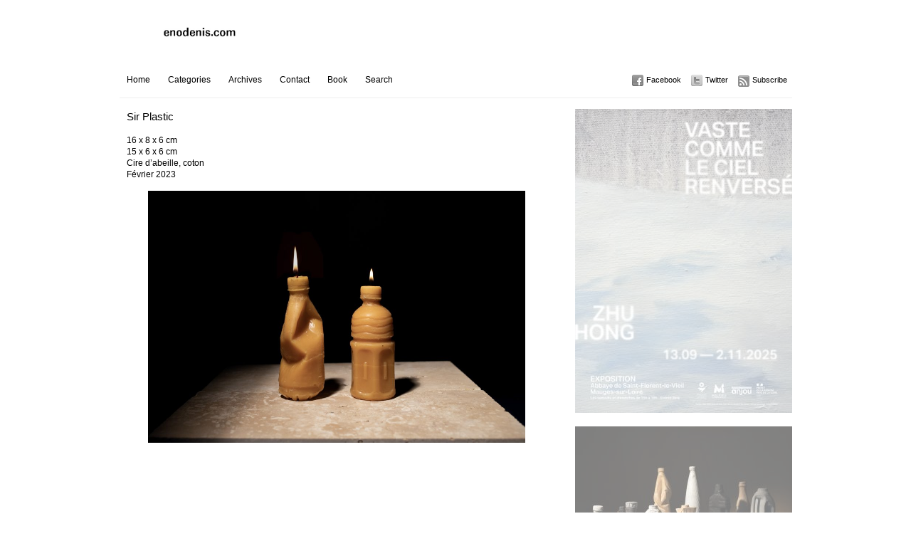

--- FILE ---
content_type: text/html; charset=UTF-8
request_url: https://www.enodenis.com/sir-plastic/
body_size: 11349
content:
<!DOCTYPE html PUBLIC "-//W3C//DTD XHTML 1.0 Transitional//EN" "http://www.w3.org/TR/xhtml1/DTD/xhtml1-transitional.dtd">
<html xmlns="http://www.w3.org/1999/xhtml">
<head>
	
	<meta http-equiv="Content-Type" content="text/html; charset=utf-8" />	
	<meta name="generator" content="WordPress 6.8.3" /> <!-- leave this for stats please -->

	<link rel="stylesheet" href="https://www.enodenis.com/wp-content/themes/imbalance/reset.css" type="text/css" media="screen" />
	<link rel="stylesheet" href="https://www.enodenis.com/wp-content/themes/imbalance/style.css" type="text/css" media="screen" />
	<!--[if IE]><meta http-equiv="X-UA-Compatible" content="IE=edge;chrome=1"><![endif]-->
    <!--[if IE 7]>
        <link rel="stylesheet" href="https://www.enodenis.com/wp-content/themes/imbalance/ie7.css" type="text/css" media="screen" />
    <![endif]-->
    <!--[if IE 6]>
        <link rel="stylesheet" href="https://www.enodenis.com/wp-content/themes/imbalance/ie6.css" type="text/css" media="screen" />
    <![endif]-->
    <link rel="shortcut icon" href="https://www.enodenis.com/wp-content/themes/imbalance/favicon.ico" type="image/x-icon" />
    <link rel="alternate" type="application/rss+xml" title="RSS 2.0" href="https://www.enodenis.com/feed/" />
	<link rel="alternate" type="text/xml" title="RSS .92" href="https://www.enodenis.com/feed/rss/" />
	<link rel="alternate" type="application/atom+xml" title="Atom 0.3" href="https://www.enodenis.com/feed/atom/" />
	<link rel="pingback" href="https://www.enodenis.com/xmlrpc.php" />

		    	<style>img:is([sizes="auto" i], [sizes^="auto," i]) { contain-intrinsic-size: 3000px 1500px }</style>
	
		<!-- All in One SEO 4.8.2 - aioseo.com -->
		<title>Sir Plastic | Denis Esnault</title>
	<meta name="description" content="16 x 8 x 6 cm15 x 6 x 6 cmCire d&#039;abeille, cotonFévrier 2023" />
	<meta name="robots" content="max-image-preview:large" />
	<meta name="author" content="enodenis"/>
	<link rel="canonical" href="https://www.enodenis.com/sir-plastic/" />
	<meta name="generator" content="All in One SEO (AIOSEO) 4.8.2" />
		<meta property="og:locale" content="fr_FR" />
		<meta property="og:site_name" content="Denis Esnault | Designer éditorial" />
		<meta property="og:type" content="article" />
		<meta property="og:title" content="Sir Plastic | Denis Esnault" />
		<meta property="og:description" content="16 x 8 x 6 cm15 x 6 x 6 cmCire d&#039;abeille, cotonFévrier 2023" />
		<meta property="og:url" content="https://www.enodenis.com/sir-plastic/" />
		<meta property="article:published_time" content="2004-10-03T13:51:00+00:00" />
		<meta property="article:modified_time" content="2023-10-03T13:52:42+00:00" />
		<meta name="twitter:card" content="summary" />
		<meta name="twitter:title" content="Sir Plastic | Denis Esnault" />
		<meta name="twitter:description" content="16 x 8 x 6 cm15 x 6 x 6 cmCire d&#039;abeille, cotonFévrier 2023" />
		<script type="application/ld+json" class="aioseo-schema">
			{"@context":"https:\/\/schema.org","@graph":[{"@type":"Article","@id":"https:\/\/www.enodenis.com\/sir-plastic\/#article","name":"Sir Plastic | Denis Esnault","headline":"Sir Plastic","author":{"@id":"https:\/\/www.enodenis.com\/author\/enodenis\/#author"},"publisher":{"@id":"https:\/\/www.enodenis.com\/#organization"},"image":{"@type":"ImageObject","url":"https:\/\/www.enodenis.com\/wp-content\/uploads\/2023\/10\/Sir_plastic_13A1493-scaled.jpg","width":2560,"height":1707},"datePublished":"2004-10-03T14:51:00+01:00","dateModified":"2023-10-03T14:52:42+01:00","inLanguage":"fr-FR","mainEntityOfPage":{"@id":"https:\/\/www.enodenis.com\/sir-plastic\/#webpage"},"isPartOf":{"@id":"https:\/\/www.enodenis.com\/sir-plastic\/#webpage"},"articleSection":"Sculptures"},{"@type":"BreadcrumbList","@id":"https:\/\/www.enodenis.com\/sir-plastic\/#breadcrumblist","itemListElement":[{"@type":"ListItem","@id":"https:\/\/www.enodenis.com\/#listItem","position":1,"name":"Domicile","item":"https:\/\/www.enodenis.com\/","nextItem":{"@type":"ListItem","@id":"https:\/\/www.enodenis.com\/sir-plastic\/#listItem","name":"Sir Plastic"}},{"@type":"ListItem","@id":"https:\/\/www.enodenis.com\/sir-plastic\/#listItem","position":2,"name":"Sir Plastic","previousItem":{"@type":"ListItem","@id":"https:\/\/www.enodenis.com\/#listItem","name":"Domicile"}}]},{"@type":"Organization","@id":"https:\/\/www.enodenis.com\/#organization","name":"Denis Esnault","description":"Designer \u00e9ditorial","url":"https:\/\/www.enodenis.com\/","sameAs":["https:\/\/www.instagram.com\/esnaultdenis\/?hl=fr"]},{"@type":"Person","@id":"https:\/\/www.enodenis.com\/author\/enodenis\/#author","url":"https:\/\/www.enodenis.com\/author\/enodenis\/","name":"enodenis","image":{"@type":"ImageObject","@id":"https:\/\/www.enodenis.com\/sir-plastic\/#authorImage","url":"https:\/\/secure.gravatar.com\/avatar\/04104503b60ed4088fbdeabb508ce0ed30a1f55d85980a63663feb13869b247e?s=96&d=mm&r=g","width":96,"height":96,"caption":"enodenis"}},{"@type":"WebPage","@id":"https:\/\/www.enodenis.com\/sir-plastic\/#webpage","url":"https:\/\/www.enodenis.com\/sir-plastic\/","name":"Sir Plastic | Denis Esnault","description":"16 x 8 x 6 cm15 x 6 x 6 cmCire d'abeille, cotonF\u00e9vrier 2023","inLanguage":"fr-FR","isPartOf":{"@id":"https:\/\/www.enodenis.com\/#website"},"breadcrumb":{"@id":"https:\/\/www.enodenis.com\/sir-plastic\/#breadcrumblist"},"author":{"@id":"https:\/\/www.enodenis.com\/author\/enodenis\/#author"},"creator":{"@id":"https:\/\/www.enodenis.com\/author\/enodenis\/#author"},"image":{"@type":"ImageObject","url":"https:\/\/www.enodenis.com\/wp-content\/uploads\/2023\/10\/Sir_plastic_13A1493-scaled.jpg","@id":"https:\/\/www.enodenis.com\/sir-plastic\/#mainImage","width":2560,"height":1707},"primaryImageOfPage":{"@id":"https:\/\/www.enodenis.com\/sir-plastic\/#mainImage"},"datePublished":"2004-10-03T14:51:00+01:00","dateModified":"2023-10-03T14:52:42+01:00"},{"@type":"WebSite","@id":"https:\/\/www.enodenis.com\/#website","url":"https:\/\/www.enodenis.com\/","name":"Denis Esnault","description":"Designer \u00e9ditorial","inLanguage":"fr-FR","publisher":{"@id":"https:\/\/www.enodenis.com\/#organization"}}]}
		</script>
		<!-- All in One SEO -->

<link rel='dns-prefetch' href='//platform-api.sharethis.com' />
<script type="text/javascript">
/* <![CDATA[ */
window._wpemojiSettings = {"baseUrl":"https:\/\/s.w.org\/images\/core\/emoji\/16.0.1\/72x72\/","ext":".png","svgUrl":"https:\/\/s.w.org\/images\/core\/emoji\/16.0.1\/svg\/","svgExt":".svg","source":{"concatemoji":"https:\/\/www.enodenis.com\/wp-includes\/js\/wp-emoji-release.min.js?ver=6.8.3"}};
/*! This file is auto-generated */
!function(s,n){var o,i,e;function c(e){try{var t={supportTests:e,timestamp:(new Date).valueOf()};sessionStorage.setItem(o,JSON.stringify(t))}catch(e){}}function p(e,t,n){e.clearRect(0,0,e.canvas.width,e.canvas.height),e.fillText(t,0,0);var t=new Uint32Array(e.getImageData(0,0,e.canvas.width,e.canvas.height).data),a=(e.clearRect(0,0,e.canvas.width,e.canvas.height),e.fillText(n,0,0),new Uint32Array(e.getImageData(0,0,e.canvas.width,e.canvas.height).data));return t.every(function(e,t){return e===a[t]})}function u(e,t){e.clearRect(0,0,e.canvas.width,e.canvas.height),e.fillText(t,0,0);for(var n=e.getImageData(16,16,1,1),a=0;a<n.data.length;a++)if(0!==n.data[a])return!1;return!0}function f(e,t,n,a){switch(t){case"flag":return n(e,"\ud83c\udff3\ufe0f\u200d\u26a7\ufe0f","\ud83c\udff3\ufe0f\u200b\u26a7\ufe0f")?!1:!n(e,"\ud83c\udde8\ud83c\uddf6","\ud83c\udde8\u200b\ud83c\uddf6")&&!n(e,"\ud83c\udff4\udb40\udc67\udb40\udc62\udb40\udc65\udb40\udc6e\udb40\udc67\udb40\udc7f","\ud83c\udff4\u200b\udb40\udc67\u200b\udb40\udc62\u200b\udb40\udc65\u200b\udb40\udc6e\u200b\udb40\udc67\u200b\udb40\udc7f");case"emoji":return!a(e,"\ud83e\udedf")}return!1}function g(e,t,n,a){var r="undefined"!=typeof WorkerGlobalScope&&self instanceof WorkerGlobalScope?new OffscreenCanvas(300,150):s.createElement("canvas"),o=r.getContext("2d",{willReadFrequently:!0}),i=(o.textBaseline="top",o.font="600 32px Arial",{});return e.forEach(function(e){i[e]=t(o,e,n,a)}),i}function t(e){var t=s.createElement("script");t.src=e,t.defer=!0,s.head.appendChild(t)}"undefined"!=typeof Promise&&(o="wpEmojiSettingsSupports",i=["flag","emoji"],n.supports={everything:!0,everythingExceptFlag:!0},e=new Promise(function(e){s.addEventListener("DOMContentLoaded",e,{once:!0})}),new Promise(function(t){var n=function(){try{var e=JSON.parse(sessionStorage.getItem(o));if("object"==typeof e&&"number"==typeof e.timestamp&&(new Date).valueOf()<e.timestamp+604800&&"object"==typeof e.supportTests)return e.supportTests}catch(e){}return null}();if(!n){if("undefined"!=typeof Worker&&"undefined"!=typeof OffscreenCanvas&&"undefined"!=typeof URL&&URL.createObjectURL&&"undefined"!=typeof Blob)try{var e="postMessage("+g.toString()+"("+[JSON.stringify(i),f.toString(),p.toString(),u.toString()].join(",")+"));",a=new Blob([e],{type:"text/javascript"}),r=new Worker(URL.createObjectURL(a),{name:"wpTestEmojiSupports"});return void(r.onmessage=function(e){c(n=e.data),r.terminate(),t(n)})}catch(e){}c(n=g(i,f,p,u))}t(n)}).then(function(e){for(var t in e)n.supports[t]=e[t],n.supports.everything=n.supports.everything&&n.supports[t],"flag"!==t&&(n.supports.everythingExceptFlag=n.supports.everythingExceptFlag&&n.supports[t]);n.supports.everythingExceptFlag=n.supports.everythingExceptFlag&&!n.supports.flag,n.DOMReady=!1,n.readyCallback=function(){n.DOMReady=!0}}).then(function(){return e}).then(function(){var e;n.supports.everything||(n.readyCallback(),(e=n.source||{}).concatemoji?t(e.concatemoji):e.wpemoji&&e.twemoji&&(t(e.twemoji),t(e.wpemoji)))}))}((window,document),window._wpemojiSettings);
/* ]]> */
</script>
<link rel='stylesheet' id='photo-galleria-css-css' href='https://www.enodenis.com/wp-content/themes/imbalance/js/photo-galleria/css/galleria.css?ver=1.0' type='text/css' media='all' />
<link rel='stylesheet' id='twb-open-sans-css' href='https://fonts.googleapis.com/css?family=Open+Sans%3A300%2C400%2C500%2C600%2C700%2C800&#038;display=swap&#038;ver=6.8.3' type='text/css' media='all' />
<link rel='stylesheet' id='twbbwg-global-css' href='https://www.enodenis.com/wp-content/plugins/photo-gallery/booster/assets/css/global.css?ver=1.0.0' type='text/css' media='all' />
<style id='wp-emoji-styles-inline-css' type='text/css'>

	img.wp-smiley, img.emoji {
		display: inline !important;
		border: none !important;
		box-shadow: none !important;
		height: 1em !important;
		width: 1em !important;
		margin: 0 0.07em !important;
		vertical-align: -0.1em !important;
		background: none !important;
		padding: 0 !important;
	}
</style>
<link rel='stylesheet' id='wp-block-library-css' href='https://www.enodenis.com/wp-includes/css/dist/block-library/style.min.css?ver=6.8.3' type='text/css' media='all' />
<style id='classic-theme-styles-inline-css' type='text/css'>
/*! This file is auto-generated */
.wp-block-button__link{color:#fff;background-color:#32373c;border-radius:9999px;box-shadow:none;text-decoration:none;padding:calc(.667em + 2px) calc(1.333em + 2px);font-size:1.125em}.wp-block-file__button{background:#32373c;color:#fff;text-decoration:none}
</style>
<style id='global-styles-inline-css' type='text/css'>
:root{--wp--preset--aspect-ratio--square: 1;--wp--preset--aspect-ratio--4-3: 4/3;--wp--preset--aspect-ratio--3-4: 3/4;--wp--preset--aspect-ratio--3-2: 3/2;--wp--preset--aspect-ratio--2-3: 2/3;--wp--preset--aspect-ratio--16-9: 16/9;--wp--preset--aspect-ratio--9-16: 9/16;--wp--preset--color--black: #000000;--wp--preset--color--cyan-bluish-gray: #abb8c3;--wp--preset--color--white: #ffffff;--wp--preset--color--pale-pink: #f78da7;--wp--preset--color--vivid-red: #cf2e2e;--wp--preset--color--luminous-vivid-orange: #ff6900;--wp--preset--color--luminous-vivid-amber: #fcb900;--wp--preset--color--light-green-cyan: #7bdcb5;--wp--preset--color--vivid-green-cyan: #00d084;--wp--preset--color--pale-cyan-blue: #8ed1fc;--wp--preset--color--vivid-cyan-blue: #0693e3;--wp--preset--color--vivid-purple: #9b51e0;--wp--preset--gradient--vivid-cyan-blue-to-vivid-purple: linear-gradient(135deg,rgba(6,147,227,1) 0%,rgb(155,81,224) 100%);--wp--preset--gradient--light-green-cyan-to-vivid-green-cyan: linear-gradient(135deg,rgb(122,220,180) 0%,rgb(0,208,130) 100%);--wp--preset--gradient--luminous-vivid-amber-to-luminous-vivid-orange: linear-gradient(135deg,rgba(252,185,0,1) 0%,rgba(255,105,0,1) 100%);--wp--preset--gradient--luminous-vivid-orange-to-vivid-red: linear-gradient(135deg,rgba(255,105,0,1) 0%,rgb(207,46,46) 100%);--wp--preset--gradient--very-light-gray-to-cyan-bluish-gray: linear-gradient(135deg,rgb(238,238,238) 0%,rgb(169,184,195) 100%);--wp--preset--gradient--cool-to-warm-spectrum: linear-gradient(135deg,rgb(74,234,220) 0%,rgb(151,120,209) 20%,rgb(207,42,186) 40%,rgb(238,44,130) 60%,rgb(251,105,98) 80%,rgb(254,248,76) 100%);--wp--preset--gradient--blush-light-purple: linear-gradient(135deg,rgb(255,206,236) 0%,rgb(152,150,240) 100%);--wp--preset--gradient--blush-bordeaux: linear-gradient(135deg,rgb(254,205,165) 0%,rgb(254,45,45) 50%,rgb(107,0,62) 100%);--wp--preset--gradient--luminous-dusk: linear-gradient(135deg,rgb(255,203,112) 0%,rgb(199,81,192) 50%,rgb(65,88,208) 100%);--wp--preset--gradient--pale-ocean: linear-gradient(135deg,rgb(255,245,203) 0%,rgb(182,227,212) 50%,rgb(51,167,181) 100%);--wp--preset--gradient--electric-grass: linear-gradient(135deg,rgb(202,248,128) 0%,rgb(113,206,126) 100%);--wp--preset--gradient--midnight: linear-gradient(135deg,rgb(2,3,129) 0%,rgb(40,116,252) 100%);--wp--preset--font-size--small: 13px;--wp--preset--font-size--medium: 20px;--wp--preset--font-size--large: 36px;--wp--preset--font-size--x-large: 42px;--wp--preset--spacing--20: 0.44rem;--wp--preset--spacing--30: 0.67rem;--wp--preset--spacing--40: 1rem;--wp--preset--spacing--50: 1.5rem;--wp--preset--spacing--60: 2.25rem;--wp--preset--spacing--70: 3.38rem;--wp--preset--spacing--80: 5.06rem;--wp--preset--shadow--natural: 6px 6px 9px rgba(0, 0, 0, 0.2);--wp--preset--shadow--deep: 12px 12px 50px rgba(0, 0, 0, 0.4);--wp--preset--shadow--sharp: 6px 6px 0px rgba(0, 0, 0, 0.2);--wp--preset--shadow--outlined: 6px 6px 0px -3px rgba(255, 255, 255, 1), 6px 6px rgba(0, 0, 0, 1);--wp--preset--shadow--crisp: 6px 6px 0px rgba(0, 0, 0, 1);}:where(.is-layout-flex){gap: 0.5em;}:where(.is-layout-grid){gap: 0.5em;}body .is-layout-flex{display: flex;}.is-layout-flex{flex-wrap: wrap;align-items: center;}.is-layout-flex > :is(*, div){margin: 0;}body .is-layout-grid{display: grid;}.is-layout-grid > :is(*, div){margin: 0;}:where(.wp-block-columns.is-layout-flex){gap: 2em;}:where(.wp-block-columns.is-layout-grid){gap: 2em;}:where(.wp-block-post-template.is-layout-flex){gap: 1.25em;}:where(.wp-block-post-template.is-layout-grid){gap: 1.25em;}.has-black-color{color: var(--wp--preset--color--black) !important;}.has-cyan-bluish-gray-color{color: var(--wp--preset--color--cyan-bluish-gray) !important;}.has-white-color{color: var(--wp--preset--color--white) !important;}.has-pale-pink-color{color: var(--wp--preset--color--pale-pink) !important;}.has-vivid-red-color{color: var(--wp--preset--color--vivid-red) !important;}.has-luminous-vivid-orange-color{color: var(--wp--preset--color--luminous-vivid-orange) !important;}.has-luminous-vivid-amber-color{color: var(--wp--preset--color--luminous-vivid-amber) !important;}.has-light-green-cyan-color{color: var(--wp--preset--color--light-green-cyan) !important;}.has-vivid-green-cyan-color{color: var(--wp--preset--color--vivid-green-cyan) !important;}.has-pale-cyan-blue-color{color: var(--wp--preset--color--pale-cyan-blue) !important;}.has-vivid-cyan-blue-color{color: var(--wp--preset--color--vivid-cyan-blue) !important;}.has-vivid-purple-color{color: var(--wp--preset--color--vivid-purple) !important;}.has-black-background-color{background-color: var(--wp--preset--color--black) !important;}.has-cyan-bluish-gray-background-color{background-color: var(--wp--preset--color--cyan-bluish-gray) !important;}.has-white-background-color{background-color: var(--wp--preset--color--white) !important;}.has-pale-pink-background-color{background-color: var(--wp--preset--color--pale-pink) !important;}.has-vivid-red-background-color{background-color: var(--wp--preset--color--vivid-red) !important;}.has-luminous-vivid-orange-background-color{background-color: var(--wp--preset--color--luminous-vivid-orange) !important;}.has-luminous-vivid-amber-background-color{background-color: var(--wp--preset--color--luminous-vivid-amber) !important;}.has-light-green-cyan-background-color{background-color: var(--wp--preset--color--light-green-cyan) !important;}.has-vivid-green-cyan-background-color{background-color: var(--wp--preset--color--vivid-green-cyan) !important;}.has-pale-cyan-blue-background-color{background-color: var(--wp--preset--color--pale-cyan-blue) !important;}.has-vivid-cyan-blue-background-color{background-color: var(--wp--preset--color--vivid-cyan-blue) !important;}.has-vivid-purple-background-color{background-color: var(--wp--preset--color--vivid-purple) !important;}.has-black-border-color{border-color: var(--wp--preset--color--black) !important;}.has-cyan-bluish-gray-border-color{border-color: var(--wp--preset--color--cyan-bluish-gray) !important;}.has-white-border-color{border-color: var(--wp--preset--color--white) !important;}.has-pale-pink-border-color{border-color: var(--wp--preset--color--pale-pink) !important;}.has-vivid-red-border-color{border-color: var(--wp--preset--color--vivid-red) !important;}.has-luminous-vivid-orange-border-color{border-color: var(--wp--preset--color--luminous-vivid-orange) !important;}.has-luminous-vivid-amber-border-color{border-color: var(--wp--preset--color--luminous-vivid-amber) !important;}.has-light-green-cyan-border-color{border-color: var(--wp--preset--color--light-green-cyan) !important;}.has-vivid-green-cyan-border-color{border-color: var(--wp--preset--color--vivid-green-cyan) !important;}.has-pale-cyan-blue-border-color{border-color: var(--wp--preset--color--pale-cyan-blue) !important;}.has-vivid-cyan-blue-border-color{border-color: var(--wp--preset--color--vivid-cyan-blue) !important;}.has-vivid-purple-border-color{border-color: var(--wp--preset--color--vivid-purple) !important;}.has-vivid-cyan-blue-to-vivid-purple-gradient-background{background: var(--wp--preset--gradient--vivid-cyan-blue-to-vivid-purple) !important;}.has-light-green-cyan-to-vivid-green-cyan-gradient-background{background: var(--wp--preset--gradient--light-green-cyan-to-vivid-green-cyan) !important;}.has-luminous-vivid-amber-to-luminous-vivid-orange-gradient-background{background: var(--wp--preset--gradient--luminous-vivid-amber-to-luminous-vivid-orange) !important;}.has-luminous-vivid-orange-to-vivid-red-gradient-background{background: var(--wp--preset--gradient--luminous-vivid-orange-to-vivid-red) !important;}.has-very-light-gray-to-cyan-bluish-gray-gradient-background{background: var(--wp--preset--gradient--very-light-gray-to-cyan-bluish-gray) !important;}.has-cool-to-warm-spectrum-gradient-background{background: var(--wp--preset--gradient--cool-to-warm-spectrum) !important;}.has-blush-light-purple-gradient-background{background: var(--wp--preset--gradient--blush-light-purple) !important;}.has-blush-bordeaux-gradient-background{background: var(--wp--preset--gradient--blush-bordeaux) !important;}.has-luminous-dusk-gradient-background{background: var(--wp--preset--gradient--luminous-dusk) !important;}.has-pale-ocean-gradient-background{background: var(--wp--preset--gradient--pale-ocean) !important;}.has-electric-grass-gradient-background{background: var(--wp--preset--gradient--electric-grass) !important;}.has-midnight-gradient-background{background: var(--wp--preset--gradient--midnight) !important;}.has-small-font-size{font-size: var(--wp--preset--font-size--small) !important;}.has-medium-font-size{font-size: var(--wp--preset--font-size--medium) !important;}.has-large-font-size{font-size: var(--wp--preset--font-size--large) !important;}.has-x-large-font-size{font-size: var(--wp--preset--font-size--x-large) !important;}
:where(.wp-block-post-template.is-layout-flex){gap: 1.25em;}:where(.wp-block-post-template.is-layout-grid){gap: 1.25em;}
:where(.wp-block-columns.is-layout-flex){gap: 2em;}:where(.wp-block-columns.is-layout-grid){gap: 2em;}
:root :where(.wp-block-pullquote){font-size: 1.5em;line-height: 1.6;}
</style>
<link rel='stylesheet' id='contact-form-7-css' href='https://www.enodenis.com/wp-content/plugins/contact-form-7/includes/css/styles.css?ver=5.5.6.1' type='text/css' media='all' />
<link rel='stylesheet' id='bwg_fonts-css' href='https://www.enodenis.com/wp-content/plugins/photo-gallery/css/bwg-fonts/fonts.css?ver=0.0.1' type='text/css' media='all' />
<link rel='stylesheet' id='sumoselect-css' href='https://www.enodenis.com/wp-content/plugins/photo-gallery/css/sumoselect.min.css?ver=3.4.6' type='text/css' media='all' />
<link rel='stylesheet' id='mCustomScrollbar-css' href='https://www.enodenis.com/wp-content/plugins/photo-gallery/css/jquery.mCustomScrollbar.min.css?ver=3.1.5' type='text/css' media='all' />
<link rel='stylesheet' id='bwg_frontend-css' href='https://www.enodenis.com/wp-content/plugins/photo-gallery/css/styles.min.css?ver=1.8.35' type='text/css' media='all' />
<style id='akismet-widget-style-inline-css' type='text/css'>

			.a-stats {
				--akismet-color-mid-green: #357b49;
				--akismet-color-white: #fff;
				--akismet-color-light-grey: #f6f7f7;

				max-width: 350px;
				width: auto;
			}

			.a-stats * {
				all: unset;
				box-sizing: border-box;
			}

			.a-stats strong {
				font-weight: 600;
			}

			.a-stats a.a-stats__link,
			.a-stats a.a-stats__link:visited,
			.a-stats a.a-stats__link:active {
				background: var(--akismet-color-mid-green);
				border: none;
				box-shadow: none;
				border-radius: 8px;
				color: var(--akismet-color-white);
				cursor: pointer;
				display: block;
				font-family: -apple-system, BlinkMacSystemFont, 'Segoe UI', 'Roboto', 'Oxygen-Sans', 'Ubuntu', 'Cantarell', 'Helvetica Neue', sans-serif;
				font-weight: 500;
				padding: 12px;
				text-align: center;
				text-decoration: none;
				transition: all 0.2s ease;
			}

			/* Extra specificity to deal with TwentyTwentyOne focus style */
			.widget .a-stats a.a-stats__link:focus {
				background: var(--akismet-color-mid-green);
				color: var(--akismet-color-white);
				text-decoration: none;
			}

			.a-stats a.a-stats__link:hover {
				filter: brightness(110%);
				box-shadow: 0 4px 12px rgba(0, 0, 0, 0.06), 0 0 2px rgba(0, 0, 0, 0.16);
			}

			.a-stats .count {
				color: var(--akismet-color-white);
				display: block;
				font-size: 1.5em;
				line-height: 1.4;
				padding: 0 13px;
				white-space: nowrap;
			}
		
</style>
<script type="text/javascript" src="https://www.enodenis.com/wp-includes/js/jquery/jquery.min.js?ver=3.7.1" id="jquery-core-js"></script>
<script type="text/javascript" src="https://www.enodenis.com/wp-includes/js/jquery/jquery-migrate.min.js?ver=3.4.1" id="jquery-migrate-js"></script>
<script type="text/javascript" src="https://www.enodenis.com/wp-content/themes/imbalance/js/photo-galleria/js/jquery.galleria.js?ver=6.8.3" id="photo-galleria-js"></script>
<script type="text/javascript" src="https://www.enodenis.com/wp-content/plugins/photo-gallery/booster/assets/js/circle-progress.js?ver=1.2.2" id="twbbwg-circle-js"></script>
<script type="text/javascript" id="twbbwg-global-js-extra">
/* <![CDATA[ */
var twb = {"nonce":"4df1ccda7d","ajax_url":"https:\/\/www.enodenis.com\/wp-admin\/admin-ajax.php","plugin_url":"https:\/\/www.enodenis.com\/wp-content\/plugins\/photo-gallery\/booster","href":"https:\/\/www.enodenis.com\/wp-admin\/admin.php?page=twbbwg_photo-gallery"};
var twb = {"nonce":"4df1ccda7d","ajax_url":"https:\/\/www.enodenis.com\/wp-admin\/admin-ajax.php","plugin_url":"https:\/\/www.enodenis.com\/wp-content\/plugins\/photo-gallery\/booster","href":"https:\/\/www.enodenis.com\/wp-admin\/admin.php?page=twbbwg_photo-gallery"};
/* ]]> */
</script>
<script type="text/javascript" src="https://www.enodenis.com/wp-content/plugins/photo-gallery/booster/assets/js/global.js?ver=1.0.0" id="twbbwg-global-js"></script>
<script type="text/javascript" src="https://www.enodenis.com/wp-content/plugins/zoom-image/js/jquery.elevateZoom-3.0.8.min.js?ver=6.8.3" id="tcc-magnifier-js-js"></script>
<script type="text/javascript" src="https://www.enodenis.com/wp-content/plugins/photo-gallery/js/jquery.sumoselect.min.js?ver=3.4.6" id="sumoselect-js"></script>
<script type="text/javascript" src="https://www.enodenis.com/wp-content/plugins/photo-gallery/js/tocca.min.js?ver=2.0.9" id="bwg_mobile-js"></script>
<script type="text/javascript" src="https://www.enodenis.com/wp-content/plugins/photo-gallery/js/jquery.mCustomScrollbar.concat.min.js?ver=3.1.5" id="mCustomScrollbar-js"></script>
<script type="text/javascript" src="https://www.enodenis.com/wp-content/plugins/photo-gallery/js/jquery.fullscreen.min.js?ver=0.6.0" id="jquery-fullscreen-js"></script>
<script type="text/javascript" id="bwg_frontend-js-extra">
/* <![CDATA[ */
var bwg_objectsL10n = {"bwg_field_required":"field is required.","bwg_mail_validation":"This is not a valid email address.","bwg_search_result":"There are no images matching your search.","bwg_select_tag":"Select Tag","bwg_order_by":"Order By","bwg_search":"Search","bwg_show_ecommerce":"Show Ecommerce","bwg_hide_ecommerce":"Hide Ecommerce","bwg_show_comments":"Show Comments","bwg_hide_comments":"Hide Comments","bwg_restore":"Restore","bwg_maximize":"Maximize","bwg_fullscreen":"Fullscreen","bwg_exit_fullscreen":"Exit Fullscreen","bwg_search_tag":"SEARCH...","bwg_tag_no_match":"No tags found","bwg_all_tags_selected":"All tags selected","bwg_tags_selected":"tags selected","play":"Play","pause":"Pause","is_pro":"","bwg_play":"Play","bwg_pause":"Pause","bwg_hide_info":"Hide info","bwg_show_info":"Show info","bwg_hide_rating":"Hide rating","bwg_show_rating":"Show rating","ok":"Ok","cancel":"Cancel","select_all":"Select all","lazy_load":"0","lazy_loader":"https:\/\/www.enodenis.com\/wp-content\/plugins\/photo-gallery\/images\/ajax_loader.png","front_ajax":"0","bwg_tag_see_all":"see all tags","bwg_tag_see_less":"see less tags"};
/* ]]> */
</script>
<script type="text/javascript" src="https://www.enodenis.com/wp-content/plugins/photo-gallery/js/scripts.min.js?ver=1.8.35" id="bwg_frontend-js"></script>
<script type="text/javascript" src="//platform-api.sharethis.com/js/sharethis.js#source=googleanalytics-wordpress#product=ga&amp;property=59381ba742902e00112ea007" id="googleanalytics-platform-sharethis-js"></script>
<link rel="https://api.w.org/" href="https://www.enodenis.com/wp-json/" /><link rel="alternate" title="JSON" type="application/json" href="https://www.enodenis.com/wp-json/wp/v2/posts/5154" /><link rel="EditURI" type="application/rsd+xml" title="RSD" href="https://www.enodenis.com/xmlrpc.php?rsd" />
<meta name="generator" content="WordPress 6.8.3" />
<link rel='shortlink' href='https://www.enodenis.com/?p=5154' />
<link rel="alternate" title="oEmbed (JSON)" type="application/json+oembed" href="https://www.enodenis.com/wp-json/oembed/1.0/embed?url=https%3A%2F%2Fwww.enodenis.com%2Fsir-plastic%2F" />
<link rel="alternate" title="oEmbed (XML)" type="text/xml+oembed" href="https://www.enodenis.com/wp-json/oembed/1.0/embed?url=https%3A%2F%2Fwww.enodenis.com%2Fsir-plastic%2F&#038;format=xml" />
<link rel="shortcut icon" href="https://www.enodenis.com/wp-content/uploads/2016/01/favicon.ico" type="image/x-icon" /><!-- Favi --><!-- Analytics by WP Statistics - https://wp-statistics.com -->

<script type='text/javascript'>
//<![CDATA[
jQuery(function($) {
		
		$('ul.gallery_list').addClass('show_gallery'); // adds new class name to maintain degradability
		$('.galleria_wrapper').remove();
		$('ul.show_gallery').galleria({
			history   : false, 
			clickNext : true,			
			onImage   : function(image,caption,thumb) { 
				
				// fade in the image &amp; caption
				if(!($.browser.mozilla && navigator.appVersion.indexOf('Win')!=-1) ) { // FF/Win fades large images terribly slow
				image.css('display','none').fadeIn(160);
				}
				caption.css('display','none').fadeIn(160);
				
				// fetch the thumbnail container
				var _li = thumb.parents('li');
				
				// fade out inactive thumbnail
				_li.siblings().children('img.selected').fadeTo(500,0.8);
				
				// fade in active thumbnail
				thumb.fadeTo('fast',1).addClass('selected');
				
				// add a title for the clickable image
				image.attr('title','Click for next image »');				
				
			},

			
			onThumb : function(thumb) { // thumbnail effects goes here
				
				// fetch the thumbnail container
				var _li = thumb.parents('li');
								
				// if thumbnail is active, fade all the way.
				var _fadeTo = _li.is('.active') ? '1' : '0.8';
				
				// fade in the thumbnail when finnished loading
				thumb.css({display:'none',opacity:_fadeTo}).fadeIn(1500);
				
				// hover effects
				thumb.hover(
					function() { thumb.fadeTo('fast',1); },
					function() { _li.not('.active').children('img').fadeTo('fast',0.8); } // don't fade out if the parent is active
				)
			}
		});// $('ul.show_gallery li:first').addClass('active'); // uncomment to display first image when gallery loads
	});	
	//]]>
	</script><!-- All in one Favicon 4.8 --><style type="text/css" id="custom-background-css">
body.custom-background { background-color: #ffffff; }
</style>
	<link rel="icon" href="https://www.enodenis.com/wp-content/uploads/2017/06/cropped-flaviconOKOK-32x32.png" sizes="32x32" />
<link rel="icon" href="https://www.enodenis.com/wp-content/uploads/2017/06/cropped-flaviconOKOK-192x192.png" sizes="192x192" />
<link rel="apple-touch-icon" href="https://www.enodenis.com/wp-content/uploads/2017/06/cropped-flaviconOKOK-180x180.png" />
<meta name="msapplication-TileImage" content="https://www.enodenis.com/wp-content/uploads/2017/06/cropped-flaviconOKOK-270x270.png" />
		<style type="text/css" id="wp-custom-css">
			/**/

#top {
  height: 60px;
  padding-left: 0px;
  padding-top: 27px;
}
#logo a img {
	content:url("https://www.enodenis.com/wp-content/uploads/2023/02/2enodenisDotCOm.gif") !important;
	width:205px;
	display:block;
	margin-left:2px;		</style>
		    <script src="https://www.enodenis.com/wp-content/themes/imbalance/js/columnizer.js" type="text/javascript"></script>
    <script src="https://www.enodenis.com/wp-content/themes/imbalance/js/columnize.js" type="text/javascript"></script>   
    <script type="text/javascript" src="https://www.enodenis.com/wp-content/themes/imbalance/js/animatedcollapse.js"></script>
    <script type="text/javascript" src="https://www.enodenis.com/wp-content/themes/imbalance/js/collapse.js"></script>
</head>
<body data-rsssl=1 class="wp-singular post-template-default single single-post postid-5154 single-format-standard custom-background wp-theme-imbalance">

	<div id="outer">
    	<div id="top">
        	<div id="logo">
        		        		<a href="https://www.enodenis.com/"><img src="https://www.enodenis.com/wp-content/uploads/2022/01/oklogo.gif" alt="Denis Esnault" /></a>        		
        		        	</div>
        </div>
        <div id="menu">
            <div id="navicons">
                <ul>
                    <li><a id="subscribe" href="https://www.enodenis.com/feed/" title="">Subscribe</a></li>
                    <li><a id="twitter" href="https://www.instagram.com/esnaultdenis/?hl=fr" title="">Twitter</a></li>
                    <li><a id="facebook" href="https://www.facebook.com/denis.esnault.31" title="">Facebook</a></li>
                </ul>
            </div>
            <div id="cats">
            	<ul>
                	<li><a href="https://www.enodenis.com/" title="">Home</a></li>
                	<li><a href="#" rel="toggle[categories]" title="">Categories</a></li>
                	<li><a href="#" rel="toggle[archives]" title="">Archives</a></li>
                	<ul id="menu-header" class="menu"><li id="menu-item-677" class="menu-item menu-item-type-post_type menu-item-object-page menu-item-677"><a href="https://www.enodenis.com/contact/">Contact</a></li>
<li id="menu-item-1189" class="menu-item menu-item-type-post_type menu-item-object-page menu-item-1189"><a href="https://www.enodenis.com/extrait-book-4/">Book</a></li>
</ul>                	<li><a href="#" rel="toggle[search]" title="">Search</a></li>
                </ul>
            </div>
        </div>
        <div id="categories">
            <ul class="mcol2">
				  	<li class="cat-item cat-item-2"><a href="https://www.enodenis.com/category/biographie/">Biographie <span>4</span></a>
</li>
	<li class="cat-item cat-item-3"><a href="https://www.enodenis.com/category/affiche-cinema-theatre/">Culture <span>10</span></a>
</li>
	<li class="cat-item cat-item-4"><a href="https://www.enodenis.com/category/edition/">Edition <span>14</span></a>
</li>
	<li class="cat-item cat-item-5"><a href="https://www.enodenis.com/category/irreverent/">Irreverent <span>17</span></a>
</li>
	<li class="cat-item cat-item-6"><a href="https://www.enodenis.com/category/presse-2/">Presse <span>25</span></a>
</li>
	<li class="cat-item cat-item-7"><a href="https://www.enodenis.com/category/michelin-la-mondiale-audencia/">Publicité / Presse corporate <span>12</span></a>
</li>
	<li class="cat-item cat-item-8"><a href="https://www.enodenis.com/category/sculptures/">Sculptures <span>41</span></a>
</li>
	<li class="cat-item cat-item-9"><a href="https://www.enodenis.com/category/signaletique/">Signalétique <span>12</span></a>
</li>
	<li class="cat-item cat-item-10"><a href="https://www.enodenis.com/category/site-web/">Site web <span>3</span></a>
</li>
            </ul>
        </div>
        <div id="archives">
            <ul class="mcol2">
				  	<li><a href='https://www.enodenis.com/2025/09/'>septembre 2025</a></li>
	<li><a href='https://www.enodenis.com/2025/08/'>août 2025</a></li>
	<li><a href='https://www.enodenis.com/2025/07/'>juillet 2025</a></li>
	<li><a href='https://www.enodenis.com/2025/05/'>mai 2025</a></li>
	<li><a href='https://www.enodenis.com/2024/01/'>janvier 2024</a></li>
	<li><a href='https://www.enodenis.com/2023/10/'>octobre 2023</a></li>
	<li><a href='https://www.enodenis.com/2023/08/'>août 2023</a></li>
	<li><a href='https://www.enodenis.com/2023/05/'>mai 2023</a></li>
	<li><a href='https://www.enodenis.com/2022/05/'>mai 2022</a></li>
	<li><a href='https://www.enodenis.com/2020/11/'>novembre 2020</a></li>
	<li><a href='https://www.enodenis.com/2020/07/'>juillet 2020</a></li>
	<li><a href='https://www.enodenis.com/2020/05/'>mai 2020</a></li>
	<li><a href='https://www.enodenis.com/2020/04/'>avril 2020</a></li>
	<li><a href='https://www.enodenis.com/2019/05/'>mai 2019</a></li>
	<li><a href='https://www.enodenis.com/2019/04/'>avril 2019</a></li>
	<li><a href='https://www.enodenis.com/2019/02/'>février 2019</a></li>
	<li><a href='https://www.enodenis.com/2019/01/'>janvier 2019</a></li>
	<li><a href='https://www.enodenis.com/2018/06/'>juin 2018</a></li>
	<li><a href='https://www.enodenis.com/2018/05/'>mai 2018</a></li>
	<li><a href='https://www.enodenis.com/2018/03/'>mars 2018</a></li>
	<li><a href='https://www.enodenis.com/2018/02/'>février 2018</a></li>
	<li><a href='https://www.enodenis.com/2017/10/'>octobre 2017</a></li>
	<li><a href='https://www.enodenis.com/2017/07/'>juillet 2017</a></li>
	<li><a href='https://www.enodenis.com/2016/12/'>décembre 2016</a></li>
	<li><a href='https://www.enodenis.com/2016/11/'>novembre 2016</a></li>
	<li><a href='https://www.enodenis.com/2016/10/'>octobre 2016</a></li>
	<li><a href='https://www.enodenis.com/2016/05/'>mai 2016</a></li>
	<li><a href='https://www.enodenis.com/2016/03/'>mars 2016</a></li>
	<li><a href='https://www.enodenis.com/2016/02/'>février 2016</a></li>
	<li><a href='https://www.enodenis.com/2016/01/'>janvier 2016</a></li>
	<li><a href='https://www.enodenis.com/2015/06/'>juin 2015</a></li>
	<li><a href='https://www.enodenis.com/2015/05/'>mai 2015</a></li>
	<li><a href='https://www.enodenis.com/2015/03/'>mars 2015</a></li>
	<li><a href='https://www.enodenis.com/2014/12/'>décembre 2014</a></li>
	<li><a href='https://www.enodenis.com/2014/06/'>juin 2014</a></li>
	<li><a href='https://www.enodenis.com/2014/05/'>mai 2014</a></li>
	<li><a href='https://www.enodenis.com/2014/04/'>avril 2014</a></li>
	<li><a href='https://www.enodenis.com/2014/03/'>mars 2014</a></li>
	<li><a href='https://www.enodenis.com/2013/11/'>novembre 2013</a></li>
	<li><a href='https://www.enodenis.com/2013/07/'>juillet 2013</a></li>
	<li><a href='https://www.enodenis.com/2013/06/'>juin 2013</a></li>
	<li><a href='https://www.enodenis.com/2013/05/'>mai 2013</a></li>
	<li><a href='https://www.enodenis.com/2013/04/'>avril 2013</a></li>
	<li><a href='https://www.enodenis.com/2013/01/'>janvier 2013</a></li>
	<li><a href='https://www.enodenis.com/2012/05/'>mai 2012</a></li>
	<li><a href='https://www.enodenis.com/2012/04/'>avril 2012</a></li>
	<li><a href='https://www.enodenis.com/2012/03/'>mars 2012</a></li>
	<li><a href='https://www.enodenis.com/2012/01/'>janvier 2012</a></li>
	<li><a href='https://www.enodenis.com/2010/11/'>novembre 2010</a></li>
	<li><a href='https://www.enodenis.com/2010/06/'>juin 2010</a></li>
	<li><a href='https://www.enodenis.com/2010/05/'>mai 2010</a></li>
	<li><a href='https://www.enodenis.com/2010/04/'>avril 2010</a></li>
	<li><a href='https://www.enodenis.com/2010/01/'>janvier 2010</a></li>
	<li><a href='https://www.enodenis.com/2007/03/'>mars 2007</a></li>
	<li><a href='https://www.enodenis.com/2006/10/'>octobre 2006</a></li>
	<li><a href='https://www.enodenis.com/2005/12/'>décembre 2005</a></li>
	<li><a href='https://www.enodenis.com/2005/06/'>juin 2005</a></li>
	<li><a href='https://www.enodenis.com/2005/05/'>mai 2005</a></li>
	<li><a href='https://www.enodenis.com/2005/02/'>février 2005</a></li>
	<li><a href='https://www.enodenis.com/2004/12/'>décembre 2004</a></li>
	<li><a href='https://www.enodenis.com/2004/10/'>octobre 2004</a></li>
	<li><a href='https://www.enodenis.com/2004/02/'>février 2004</a></li>
	<li><a href='https://www.enodenis.com/2003/12/'>décembre 2003</a></li>
	<li><a href='https://www.enodenis.com/2003/10/'>octobre 2003</a></li>
	<li><a href='https://www.enodenis.com/2003/06/'>juin 2003</a></li>
	<li><a href='https://www.enodenis.com/2003/02/'>février 2003</a></li>
	<li><a href='https://www.enodenis.com/2002/10/'>octobre 2002</a></li>
	<li><a href='https://www.enodenis.com/2001/12/'>décembre 2001</a></li>
	<li><a href='https://www.enodenis.com/2001/10/'>octobre 2001</a></li>
	<li><a href='https://www.enodenis.com/2001/06/'>juin 2001</a></li>
	<li><a href='https://www.enodenis.com/2000/10/'>octobre 2000</a></li>
	<li><a href='https://www.enodenis.com/2000/06/'>juin 2000</a></li>
	<li><a href='https://www.enodenis.com/2000/05/'>mai 2000</a></li>
	<li><a href='https://www.enodenis.com/2000/01/'>janvier 2000</a></li>
	<li><a href='https://www.enodenis.com/1999/05/'>mai 1999</a></li>
	<li><a href='https://www.enodenis.com/1990/03/'>mars 1990</a></li>
	<li><a href='https://www.enodenis.com/1900/12/'>décembre 1900</a></li>
	<li><a href='https://www.enodenis.com/1900/05/'>mai 1900</a></li>
            </ul>
        </div>
        <div id="search">
			<form method="get" id="searchform" action="https://www.enodenis.com/">
    <input type="text" onfocus="if(this.value=='its a great way to find information') this.value='';" onblur="if(this.value=='') this.value='Formulez votre question';" value="Formulez votre question" name="s" id="s" /><br />
</form>
        </div> 
	  
	  <script>
  (function(i,s,o,g,r,a,m){i['GoogleAnalyticsObject']=r;i[r]=i[r]||function(){
  (i[r].q=i[r].q||[]).push(arguments)},i[r].l=1*new Date();a=s.createElement(o),
  m=s.getElementsByTagName(o)[0];a.async=1;a.src=g;m.parentNode.insertBefore(a,m)
  })(window,document,'script','//www.google-analytics.com/analytics.js','ga');

  ga('create', 'UA-50357647-1', 'enodenis.fr');
  ga('send', 'pageview');

</script>
	   
            <div id="sidebar">
                <ul>
										                    <li class="article">
									                    	                        <a href="https://www.enodenis.com/vaste-comme-le-ciel-renverse/"><img width="305" height="427" src="https://www.enodenis.com/wp-content/uploads/2025/08/SmallHONG-305x427.jpg" class="attachment-background size-background wp-post-image" alt="" title="Vaste comme le ciel renversé" decoding="async" loading="lazy" srcset="https://www.enodenis.com/wp-content/uploads/2025/08/SmallHONG-305x427.jpg 305w, https://www.enodenis.com/wp-content/uploads/2025/08/SmallHONG-214x300.jpg 214w, https://www.enodenis.com/wp-content/uploads/2025/08/SmallHONG.jpg 609w" sizes="auto, (max-width: 305px) 100vw, 305px" /></a>
                        <div class="article-over">
                          <h2><a href="https://www.enodenis.com/vaste-comme-le-ciel-renverse/" title="Vaste comme le ciel renversé">Vaste comme le ciel renversé</a></h2>
                      <p> [&hellip;]</p>
                          <div class="postmetadata">
                              Posted: août 27th, 2025&nbsp;&#721;&nbsp;
                              <span>Comments Closed</span><br />
                              Filled under: <a href="https://www.enodenis.com/category/biographie/contact/" rel="category tag">Contact</a>                          </div>
                        </div>

                    
                    
                    </li>
                                    <li class="article">
									                    	                        <a href="https://www.enodenis.com/bidon-la-cene/"><img width="305" height="203" src="https://www.enodenis.com/wp-content/uploads/2025/07/2_OK_INSTA-305x203.jpg" class="attachment-background size-background wp-post-image" alt="Bidon : la Cène
55 pièces, bois de chêne, cire, béton bois, 2020 - 2025.
série en cours.
390 x 40 cm" title="Bidon : la Cène" decoding="async" loading="lazy" srcset="https://www.enodenis.com/wp-content/uploads/2025/07/2_OK_INSTA-305x203.jpg 305w, https://www.enodenis.com/wp-content/uploads/2025/07/2_OK_INSTA-300x200.jpg 300w, https://www.enodenis.com/wp-content/uploads/2025/07/2_OK_INSTA-1024x683.jpg 1024w, https://www.enodenis.com/wp-content/uploads/2025/07/2_OK_INSTA-768x512.jpg 768w, https://www.enodenis.com/wp-content/uploads/2025/07/2_OK_INSTA-1536x1024.jpg 1536w, https://www.enodenis.com/wp-content/uploads/2025/07/2_OK_INSTA-2048x1365.jpg 2048w" sizes="auto, (max-width: 305px) 100vw, 305px" /></a>
                        <div class="article-over">
                          <h2><a href="https://www.enodenis.com/bidon-la-cene/" title="Bidon : la Cène">Bidon : la Cène</a></h2>
                      <p>Bidon : la Cène<br />
55 pièces, bois de chêne, cire, béton bois, 2020 &#8211; 2025.<br />
série en cours.<br />
390 x 40 cm</p>
                          <div class="postmetadata">
                              Posted: juillet 3rd, 2025&nbsp;&#721;&nbsp;
                              <span>Comments Closed</span><br />
                              Filled under: <a href="https://www.enodenis.com/category/sculptures/" rel="category tag">Sculptures</a>                          </div>
                        </div>

                    
                    
                    </li>
                
					</ul>

		<ul>
			
			                </ul>
            </div>
   
            <div id="main">
              				<div class="entry">
                <div class="postmetadata">
                    <span>Published by</span> enodenis<br />
                    <span>Filled under:</span> <a href="https://www.enodenis.com/category/sculptures/" rel="category tag">Sculptures</a><br />
					<span>Comments Closed</span><br />
                                    </div>
                <h1>Sir Plastic</h1>
                <div class="article" id="post-5154">
                    
<p>16 x 8 x 6 cm<br>15 x 6 x 6 cm<br>Cire d&rsquo;abeille, coton<br>Février 2023</p>



<figure class="wp-block-image size-large"><a href="https://www.enodenis.com/wp-content/uploads/2023/10/Sir_plastic_13A1493-scaled.jpg"><img fetchpriority="high" decoding="async" width="1024" height="683" src="https://www.enodenis.com/wp-content/uploads/2023/10/Sir_plastic_13A1493-1024x683.jpg" alt="" class="wp-image-5155" srcset="https://www.enodenis.com/wp-content/uploads/2023/10/Sir_plastic_13A1493-1024x683.jpg 1024w, https://www.enodenis.com/wp-content/uploads/2023/10/Sir_plastic_13A1493-300x200.jpg 300w, https://www.enodenis.com/wp-content/uploads/2023/10/Sir_plastic_13A1493-768x512.jpg 768w, https://www.enodenis.com/wp-content/uploads/2023/10/Sir_plastic_13A1493-1536x1024.jpg 1536w, https://www.enodenis.com/wp-content/uploads/2023/10/Sir_plastic_13A1493-2048x1365.jpg 2048w, https://www.enodenis.com/wp-content/uploads/2023/10/Sir_plastic_13A1493-305x203.jpg 305w" sizes="(max-width: 1024px) 100vw, 1024px" /></a></figure>
                    <div class="postmetadata">                    <span>Share this article:</span> <a href="http://www.facebook.com/sharer.php?u=https://www.enodenis.com/sir-plastic/%26t=Sir Plastic">Facebook</a>, <a href="http://digg.com/submit?phase=2&amp;url=https://www.enodenis.com/sir-plastic/&amp;title=Sir Plastic" title="Digg this!">Digg This</a>, <a href="http://del.icio.us/post?url=https://www.enodenis.com/sir-plastic/&amp;title=Sir Plastic" title="Bookmark on Delicious.">Del.icio.us</a>, <a href="http://www.stumbleupon.com/submit?url=https://www.enodenis.com/sir-plastic/&amp;title=Sir Plastic" title="StumbleUpon.">StumbleUpon</a>, 
                    					<a href="http://twitter.com/home/?status=Sir Plastic: https://www.enodenis.com/?p=5154" title="Tweet this!"> Tweet this</a>
					                    <br />

                    <a href="https://www.enodenis.com/sir-plastic/feed/">RSS 2.0 feed</a> | <a href="https://www.enodenis.com/sir-plastic/trackback/">Trackback</a>
                    </div>
                </div>
                <div id="comments">
					                </div>
                                    </div>         
            </div>

        <div id="footer">
        	<div id="copyright">&copy; 2004 Denis Esnault.</div>
            <div id="credits">Powered by Wordpress. Designed by <a href="http://wpshower.com/">WPSHOWER</a></div>
		  	<a href="http://www.viadeo.com/profile/002114nf2zeaj09t/">Viadeo</a>
		  	<a href="https://www.linkedin.com/profile/view?id=96231256&trk=nav_responsive_tab_profile_pic">LinkedIn</a>
		  	<a href="http://www.netvibes.com/privatepage/1">Netvibes</a>
        </div>
    </div>
<script type="speculationrules">
{"prefetch":[{"source":"document","where":{"and":[{"href_matches":"\/*"},{"not":{"href_matches":["\/wp-*.php","\/wp-admin\/*","\/wp-content\/uploads\/*","\/wp-content\/*","\/wp-content\/plugins\/*","\/wp-content\/themes\/imbalance\/*","\/*\\?(.+)"]}},{"not":{"selector_matches":"a[rel~=\"nofollow\"]"}},{"not":{"selector_matches":".no-prefetch, .no-prefetch a"}}]},"eagerness":"conservative"}]}
</script>
<script type="text/javascript" src="https://www.enodenis.com/wp-includes/js/dist/vendor/wp-polyfill.min.js?ver=3.15.0" id="wp-polyfill-js"></script>
<script type="text/javascript" id="contact-form-7-js-extra">
/* <![CDATA[ */
var wpcf7 = {"api":{"root":"https:\/\/www.enodenis.com\/wp-json\/","namespace":"contact-form-7\/v1"},"cached":"1"};
/* ]]> */
</script>
<script type="text/javascript" src="https://www.enodenis.com/wp-content/plugins/contact-form-7/includes/js/index.js?ver=5.5.6.1" id="contact-form-7-js"></script>
<script type="text/javascript" id="wp-statistics-tracker-js-extra">
/* <![CDATA[ */
var WP_Statistics_Tracker_Object = {"requestUrl":"https:\/\/www.enodenis.com\/wp-json\/wp-statistics\/v2","ajaxUrl":"https:\/\/www.enodenis.com\/wp-admin\/admin-ajax.php","hitParams":{"wp_statistics_hit":1,"source_type":"post","source_id":5154,"search_query":"","signature":"e4b54b9c8eced00b0b64aacf687fe0c9","endpoint":"hit"},"onlineParams":{"wp_statistics_hit":1,"source_type":"post","source_id":5154,"search_query":"","signature":"e4b54b9c8eced00b0b64aacf687fe0c9","endpoint":"online"},"option":{"userOnline":"1","consentLevel":"disabled","dntEnabled":false,"bypassAdBlockers":false,"isWpConsentApiActive":false,"trackAnonymously":false,"isPreview":false},"jsCheckTime":"60000","isLegacyEventLoaded":""};
/* ]]> */
</script>
<script type="text/javascript" src="https://www.enodenis.com/wp-content/plugins/wp-statistics/assets/js/tracker.js?ver=14.13.4" id="wp-statistics-tracker-js"></script>
</body>
</html>

<!--
Performance optimized by W3 Total Cache. Learn more: https://www.boldgrid.com/w3-total-cache/


Served from: www.enodenis.com @ 2025-12-07 07:37:07 by W3 Total Cache
-->

--- FILE ---
content_type: application/javascript
request_url: https://www.enodenis.com/wp-content/themes/imbalance/js/columnizer.js
body_size: 1377
content:
/** 
#  * Copyright (c) 2008 Pasyuk Sergey (www.codeasily.com) 
#  * Licensed under the MIT License: 
#  * http://www.opensource.org/licenses/mit-license.php 
#  *  
#  * Splits a <ul>/<ol>-list into equal-sized columns. 
#  *  
#  * Requirements:  
#  * <ul> 
#  * <li>"ul" or "ol" element must be styled with margin</li> 
#  * </ul> 
#  *  
#  * @see http://www.codeasily.com/jquery/multi-column-list-with-jquery 
#  */  
jQuery.fn.makeacolumnlists = function(settings){
	settings = jQuery.extend({
		cols: 3,				// set number of columns
		colWidth: 0,			// set width for each column or leave 0 for auto width
		equalHeight: 'li', 	// can be false, 'ul', 'ol', 'li'
		startN: 1				// first number on your ordered list
	}, settings);

	if(jQuery('> li', this)) {
		this.each(function(y) {
			var y=jQuery('.li_container').size(),
		    	height = 0, 
		        maxHeight = 0,
				t = jQuery(this),
				classN = t.attr('class'),
				listsize = jQuery('> li', this).size(),
				percol = Math.ceil(listsize/settings.cols),
				contW = t.width(),
				bl = ( isNaN(parseInt(t.css('borderLeftWidth'),10)) ? 0 : parseInt(t.css('borderLeftWidth'),10) ),
				br = ( isNaN(parseInt(t.css('borderRightWidth'),10)) ? 0 : parseInt(t.css('borderRightWidth'),10) ),
				pl = parseInt(t.css('paddingLeft'),10),
				pr = parseInt(t.css('paddingRight'),10),
				ml = parseInt(t.css('marginLeft'),10),
				mr = parseInt(t.css('marginRight'),10),
				col_Width = Math.floor((contW - (settings.cols-1)*(bl+br+pl+pr+ml+mr))/settings.cols);
			if (settings.colWidth) {
				col_Width = settings.colWidth; 
			}
			var colnum=1,
				percol2=percol;
			jQuery(this).addClass('li_cont1').wrap('<div id="li_container' + (++y) + '" class="li_container"></div>');
			for (var i=0; i<=listsize; i++) {
				if (colnum > settings.cols) colnum = 1;
				var eq = jQuery('> li:eq('+i+')',this);
				eq.addClass('li_col'+colnum);
				colnum++;
				//if(i>=percol2) { percol2+=percol; colnum++; }
				//var eq = jQuery('> li:eq('+i+')',this);
				//eq.addClass('li_col'+ colnum);
				//if(jQuery(this).is('ol')){eq.attr('value', ''+(i+settings.startN))+'';}
			}
			jQuery(this).css({cssFloat:'left', width:''+col_Width+'px'});
			for (colnum=2; colnum<=settings.cols; colnum++) {
				if(jQuery(this).is('ol')) {
					jQuery('li.li_col'+ colnum, this).appendTo('#li_container' + y).wrapAll('<ol class="li_cont'+colnum +' ' + classN + '" style="float:left; width: '+col_Width+'px;"></ol>');
				} else {
					jQuery('li.li_col'+ colnum, this).appendTo('#li_container' + y).wrapAll('<ul class="li_cont'+colnum +' ' + classN + '" style="float:left; width: '+col_Width+'px;"></ul>');
				}
			}
			if (settings.equalHeight=='li') {
				for (colnum=1; colnum<=settings.cols; colnum++) {
				    jQuery('#li_container'+ y +' li').each(function() {
				        var e = jQuery(this);
				        var border_top = ( isNaN(parseInt(e.css('borderTopWidth'),10)) ? 0 : parseInt(e.css('borderTopWidth'),10) );
				        var border_bottom = ( isNaN(parseInt(e.css('borderBottomWidth'),10)) ? 0 : parseInt(e.css('borderBottomWidth'),10) );
				        height = e.height() + parseInt(e.css('paddingTop'), 10) + parseInt(e.css('paddingBottom'), 10) + border_top + border_bottom;
				        maxHeight = (height > maxHeight) ? height : maxHeight;
				    });
				}
				for (colnum=1; colnum<=settings.cols; colnum++) {
					var eh = jQuery('#li_container'+ y +' li');
			        var border_top = ( isNaN(parseInt(eh.css('borderTopWidth'),10)) ? 0 : parseInt(eh.css('borderTopWidth'),10) );
			        var border_bottom = ( isNaN(parseInt(eh.css('borderBottomWidth'),10)) ? 0 : parseInt(eh.css('borderBottomWidth'),10) );
					mh = maxHeight - (parseInt(eh.css('paddingTop'), 10) + parseInt(eh.css('paddingBottom'), 10) + border_top + border_bottom );
			        eh.height(mh);
				}
			} else 
			if (settings.equalHeight=='ul' || settings.equalHeight=='ol') {
				for (colnum=1; colnum<=settings.cols; colnum++) {
				    jQuery('#li_container'+ y +' .li_cont'+colnum).each(function() {
				        var e = jQuery(this);
				        var border_top = ( isNaN(parseInt(e.css('borderTopWidth'),10)) ? 0 : parseInt(e.css('borderTopWidth'),10) );
				        var border_bottom = ( isNaN(parseInt(e.css('borderBottomWidth'),10)) ? 0 : parseInt(e.css('borderBottomWidth'),10) );
				        height = e.height() + parseInt(e.css('paddingTop'), 10) + parseInt(e.css('paddingBottom'), 10) + border_top + border_bottom;
				        maxHeight = (height > maxHeight) ? height : maxHeight;
				    });
				}
				for (colnum=1; colnum<=settings.cols; colnum++) {
					var eh = jQuery('#li_container'+ y +' .li_cont'+colnum);
			        var border_top = ( isNaN(parseInt(eh.css('borderTopWidth'),10)) ? 0 : parseInt(eh.css('borderTopWidth'),10) );
			        var border_bottom = ( isNaN(parseInt(eh.css('borderBottomWidth'),10)) ? 0 : parseInt(eh.css('borderBottomWidth'),10) );
					mh = maxHeight - (parseInt(eh.css('paddingTop'), 10) + parseInt(eh.css('paddingBottom'), 10) + border_top + border_bottom );
			        /*eh.height(mh);*/
				}
			}
		    jQuery('#li_container' + y).append('<div style="clear:both; overflow:hidden; height:0px;"></div>');
		});
	}
}

jQuery.fn.uncolumnlists = function(){
	jQuery('.li_cont1').each(function(i) {
		var onecolSize = jQuery('#li_container' + (++i) + ' .li_cont1 > li').size();
		if(jQuery('#li_container' + i + ' .li_cont1').is('ul')) {
			jQuery('#li_container' + i + ' > ul > li').appendTo('#li_container' + i + ' ul:first');
			for (var j=1; j<=onecolSize; j++) {
				jQuery('#li_container' + i + ' ul:first li').removeAttr('class').removeAttr('style');
			}
			jQuery('#li_container' + i + ' ul:first').removeAttr('style').removeClass('li_cont1').insertBefore('#li_container' + i);
		} else {
			jQuery('#li_container' + i + ' > ol > li').appendTo('#li_container' + i + ' ol:first');
			for (var j=1; j<=onecolSize; j++) {
				jQuery('#li_container' + i + ' ol:first li').removeAttr('class').removeAttr('style');
			}
			jQuery('#li_container' + i + ' ol:first').removeAttr('style').removeClass('li_cont1').insertBefore('#li_container' + i);
		}
		jQuery('#li_container' + i).remove();
	});
}

--- FILE ---
content_type: application/javascript
request_url: https://www.enodenis.com/wp-content/themes/imbalance/js/columnize.js
body_size: 12
content:
    //jQuery.noConflict();
    jQuery(document).ready(function($){
    
        jQuery('.mcol').makeacolumnlists({cols: 3, colWidth: 305, equalHeight: 'ul', startN: 1});
        jQuery('.mcol2').makeacolumnlists({cols: 3, colWidth: 293, equalHeight: 'ul', startN: 1});
       
    });

--- FILE ---
content_type: application/javascript
request_url: https://www.enodenis.com/wp-content/themes/imbalance/js/collapse.js
body_size: 118
content:
		animatedcollapse.addDiv('categories', 'fade=0,speed=400,group=srv,hide=1')
		animatedcollapse.addDiv('archives', 'fade=0,speed=400,group=srv,hide=1')
		animatedcollapse.addDiv('search', 'fade=0,speed=400,group=srv,hide=1')

		animatedcollapse.ontoggle=function($, divobj, state){ //fires each time a DIV is expanded/contracted
			//$: Access to jQuery
			//divobj: DOM reference to DIV being expanded/ collapsed. Use "divobj.id" to get its ID
			//state: "block" or "none", depending on state
		}

		animatedcollapse.init()